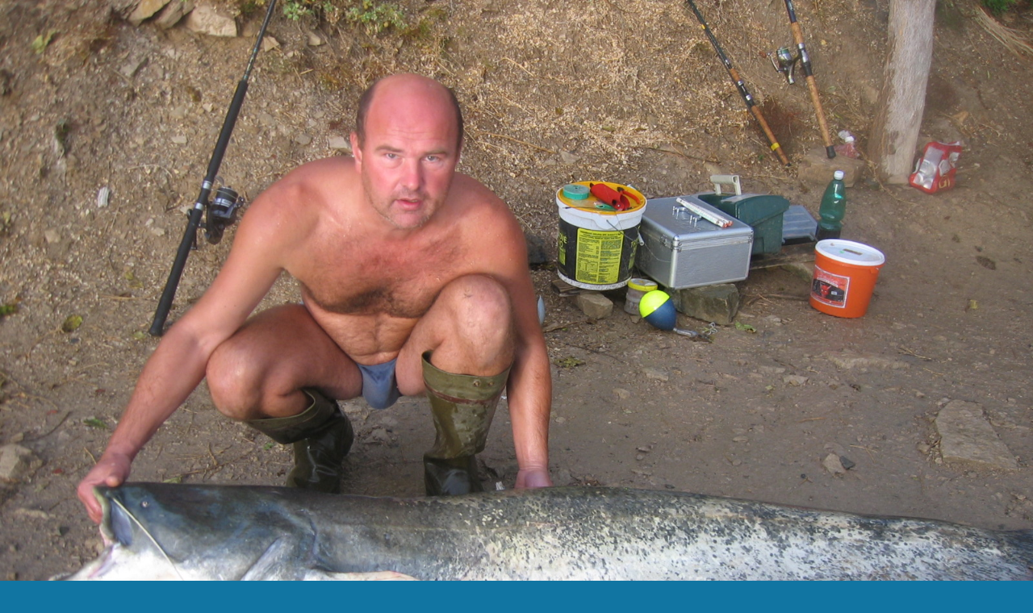

--- FILE ---
content_type: text/html; charset=UTF-8
request_url: https://www.jeseterkv.cz/fotoalbum/sportovni-rybolov-2011/sumec-velky-204cm--59kg--4-.-.html
body_size: 896
content:
<?xml version="1.0" encoding="utf-8"?>
<!DOCTYPE html PUBLIC "-//W3C//DTD XHTML 1.0 Transitional//EN" "http://www.w3.org/TR/xhtml1/DTD/xhtml1-transitional.dtd">
<html lang="cs" xml:lang="cs" xmlns="http://www.w3.org/1999/xhtml">

    <head>

        <meta http-equiv="content-type" content="text/html; charset=utf-8" />
        <meta name="description" content="Obchod s rybářskými potřebami, sportovní rybolov, prodej povolenek, fish team Jeseter" />
        <meta name="keywords" content="Prodej,rybářské potřeby,sportovní rybolov,fish team,jeseter,sumec,štika,kapr,splávek,prut,naviják,háček,vlasec" />
        <meta name="robots" content="all,follow" />
        <meta name="author" content="<!--/ u_author /-->" />
        <link rel="stylesheet" href="/style.1656676439.1.css" type="text/css" />
        
        <script type="text/javascript" src="https://www005.estranky.cz/user/js/index.js" id="index_script" ></script>
        <title>
            JESETER KV s.r.o.                                             
        </title>

        <style>
          body {margin: 0px; padding: 0px;}
        </style>
    </head>
<body>
    <script language="JavaScript" type="text/javascript">
    <!--
      index_setCookieData('index_curr_fullphoto', 60);
    //-->
  </script>
  <a href="javascript: close();"><img src="/img/original/60/sumec-velky-204cm--59kg--4-.jpg" border="0" alt="Sumec velký 204cm, 59Kg (4)" width="1600" height="1200"></a>

<!-- NO GEMIUS -->
</body>
</html>
